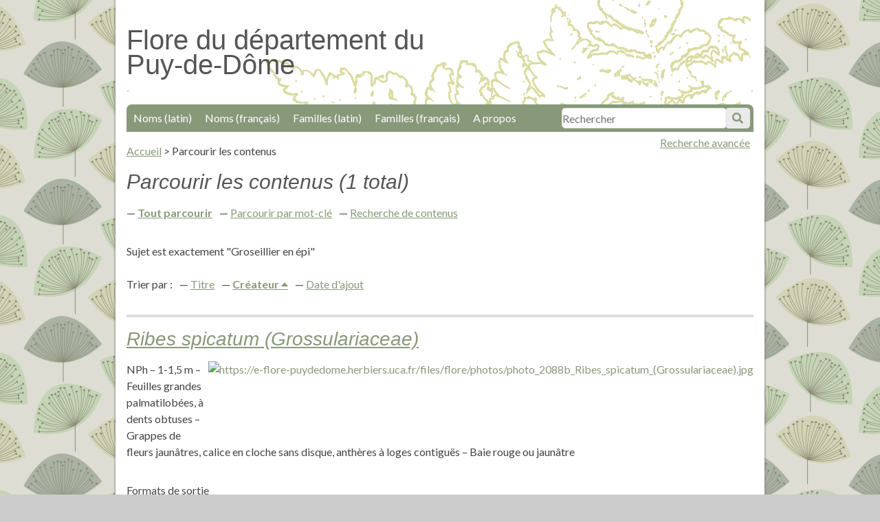

--- FILE ---
content_type: text/html; charset=utf-8
request_url: https://e-flore-puydedome.herbiers.uca.fr/items/browse?search=&advanced%5B0%5D%5Belement_id%5D=49&advanced%5B0%5D%5Bterms%5D=Groseillier+en+%C3%A9pi&advanced%5B0%5D%5Btype%5D=is+exactly&submit_search=Recherches+de+contenus&sort_field=Dublin+Core%2CCreator
body_size: 3041
content:
<!DOCTYPE html>
<html lang="fr">
<head>
    <meta charset="utf-8">
    <meta name="viewport" content="width=device-width, initial-scale=1"/>
    
        <title>Parcourir les contenus &middot; Flore du département du Puy-de-Dôme</title>

    <link rel="alternate" type="application/rss+xml" title="Flux RSS Omeka" href="/items/browse?search=&amp;advanced%5B0%5D%5Belement_id%5D=49&amp;advanced%5B0%5D%5Bterms%5D=Groseillier+en+%C3%A9pi&amp;advanced%5B0%5D%5Btype%5D=is+exactly&amp;sort_field=Dublin+Core%2CCreator&amp;output=rss2" /><link rel="alternate" type="application/atom+xml" title="Flux Atom Omeka" href="/items/browse?search=&amp;advanced%5B0%5D%5Belement_id%5D=49&amp;advanced%5B0%5D%5Bterms%5D=Groseillier+en+%C3%A9pi&amp;advanced%5B0%5D%5Btype%5D=is+exactly&amp;sort_field=Dublin+Core%2CCreator&amp;output=atom" />
    <!-- Plugin Stuff -->
    
    <!-- Stylesheets -->
    <link href="/application/views/scripts/css/public.css?v=3.1" media="screen" rel="stylesheet" type="text/css" >
<link href="//fonts.googleapis.com/css?family=Lato:400,700,400italic,700italic" media="all" rel="stylesheet" type="text/css" >
<link href="/application/views/scripts/css/iconfonts.css?v=3.1" media="all" rel="stylesheet" type="text/css" >
<link href="/themes/bcu/css/style.css?v=3.1" media="all" rel="stylesheet" type="text/css" >
<link href="/themes/bcu/css/lightbox.css?v=3.1" media="all" rel="stylesheet" type="text/css" >
    <!-- JavaScripts -->
    <script type="text/javascript" src="//ajax.googleapis.com/ajax/libs/jquery/3.6.0/jquery.min.js"></script>
<script type="text/javascript">
    //<!--
    window.jQuery || document.write("<script type=\"text\/javascript\" src=\"\/application\/views\/scripts\/javascripts\/vendor\/jquery.js?v=3.1\" charset=\"utf-8\"><\/script>")    //-->
</script>
<script type="text/javascript" src="//ajax.googleapis.com/ajax/libs/jqueryui/1.12.1/jquery-ui.min.js"></script>
<script type="text/javascript">
    //<!--
    window.jQuery.ui || document.write("<script type=\"text\/javascript\" src=\"\/application\/views\/scripts\/javascripts\/vendor\/jquery-ui.js?v=3.1\" charset=\"utf-8\"><\/script>")    //-->
</script>
<script type="text/javascript" src="/application/views/scripts/javascripts/vendor/jquery.ui.touch-punch.js"></script>
<script type="text/javascript">
    //<!--
    jQuery.noConflict();    //-->
</script>
<script type="text/javascript" src="/themes/bcu/javascripts/jquery-accessibleMegaMenu.js?v=3.1"></script>
<script type="text/javascript" src="/themes/bcu/javascripts/minimalist.js?v=3.1"></script>
<script type="text/javascript" src="/application/views/scripts/javascripts/globals.js?v=3.1"></script>    <script src="https://e-flore-puydedome.herbiers.uca.fr/themes/bcu/javascripts/piwik.js"></script>
</head>

<body class="items browse">
<div id="container">
    <a href="#content" id="skipnav">Passer au contenu principal</a>
        <div id="wrap">

        <header role="banner">

            
            
            <div id="site-title"><h1><a href="https://e-flore-puydedome.herbiers.uca.fr" accesskey="1">Flore du département du Puy-de-Dôme</a>
</h1></div>

            <div id="search-container" role="search">
                                <form id="search-form" name="search-form" action="/search" aria-label="Recherche" method="get">    <input type="text" name="query" id="query" value="" title="Recherche" accesskey="4" placeholder="Rechercher">            <input type="hidden" name="query_type" value="keyword" id="query_type">                <input type="hidden" name="record_types[]" value="Item" id="record_types">                <input type="hidden" name="record_types[]" value="SimplePagesPage" id="record_types">                <button name="submit_search" id="submit_search" type="submit" value="Soumettre">Soumettre</button></form>
                            </div>
           <span id="adv-search-link"><a href="https://e-flore-puydedome.herbiers.uca.fr/items/search">Recherche avancée</a></span>

            <nav id="top-nav" role="navigation">
                <ul class="navigation">
    <li>
        <a href="/subject-by-collection?collection=1&amp;dc_field=title">Noms (latin)</a>
    </li>
    <li>
        <a href="/subject-by-collection?collection=1&amp;dc_field=subject">Noms (français)</a>
    </li>
    <li>
        <a href="/subject-by-collection?collection=1&amp;dc_field=contributor">Familles (latin)</a>
    </li>
    <li>
        <a href="/subject-by-collection?collection=1&amp;dc_field=date">Familles (français)</a>
    </li>
    <li>
        <a href="/a-propos">A propos</a>
    </li>
</ul>            </nav>



        </header>
        <main role="main">
        <article id="content"  accesskey="s" tabindex="-1">

            <nav id="breadcrumb" role="navigation">
	<ul>
		<li><a href="https://e-flore-puydedome.herbiers.uca.fr">Accueil</a></li>
		 > <li>Parcourir les contenus</li>
</ul>
</nav>

<h1>Parcourir les contenus (1 total)</h1>

<nav class="items-nav navigation secondary-nav">
    <ul class="navigation">
    <li class="active">
        <a href="/items/browse">Tout parcourir</a>
    </li>
    <li>
        <a href="/items/tags">Parcourir par mot-clé</a>
    </li>
    <li>
        <a href="/items/search">Recherche de contenus</a>
    </li>
</ul></nav>

<div id="item-filters"><ul><li class="advanced">Sujet est exactement &quot;Groseillier en épi&quot;</li></ul></div>


<div id="sort-links">
    <span class="sort-label">Trier par :</span><ul id="sort-links-list"><li  ><a href="/items/browse?search=&amp;advanced%5B0%5D%5Belement_id%5D=49&amp;advanced%5B0%5D%5Bterms%5D=Groseillier+en+%C3%A9pi&amp;advanced%5B0%5D%5Btype%5D=is+exactly&amp;submit_search=Recherches+de+contenus&amp;sort_field=Dublin+Core%2CTitle">Titre <span aria-label="Sort ascending" title="Sort ascending"></span></a></li><li class="sorting asc" ><a href="/items/browse?search=&amp;advanced%5B0%5D%5Belement_id%5D=49&amp;advanced%5B0%5D%5Bterms%5D=Groseillier+en+%C3%A9pi&amp;advanced%5B0%5D%5Btype%5D=is+exactly&amp;submit_search=Recherches+de+contenus&amp;sort_field=Dublin+Core%2CCreator&amp;sort_dir=d">Créateur <span aria-label="Sorting ascending" title="Sorting ascending"></span></a></li><li  ><a href="/items/browse?search=&amp;advanced%5B0%5D%5Belement_id%5D=49&amp;advanced%5B0%5D%5Bterms%5D=Groseillier+en+%C3%A9pi&amp;advanced%5B0%5D%5Btype%5D=is+exactly&amp;submit_search=Recherches+de+contenus&amp;sort_field=added">Date d'ajout <span aria-label="Sort ascending" title="Sort ascending"></span></a></li></ul></div>


<div class="item hentry">
    <h2><a href="/items/show/38926" class="permalink">Ribes spicatum (Grossulariaceae) </a></h2>
    <div class="item-meta">
        <div class="item-img">
        <a href="/items/show/38926"><img src="https://e-flore-puydedome.herbiers.uca.fr/files/square_thumbnails/1/38926/photo_2088b_Ribes_spicatum_[Grossulariaceae].jpg" alt="https://e-flore-puydedome.herbiers.uca.fr/files/flore/photos/photo_2088b_Ribes_spicatum_(Grossulariaceae).jpg" title="https://e-flore-puydedome.herbiers.uca.fr/files/flore/photos/photo_2088b_Ribes_spicatum_(Grossulariaceae).jpg"></a>    </div>
    
        <div class="item-description">
        NPh – 1-1,5 m – Feuilles grandes palmatilobées, à dents obtuses – Grappes de fleurs jaunâtres, calice en cloche sans disque, anthères à loges contiguës – Baie rouge ou jaunâtre    </div>
    
    
    <span class="Z3988" title="ctx_ver=Z39.88-2004&amp;rft_val_fmt=info%3Aofi%2Ffmt%3Akev%3Amtx%3Adc&amp;rfr_id=info%3Asid%2Fomeka.org%3Agenerator&amp;rft.creator=Jean-Louis+Lamaison&amp;rft.contributor=Grossulariaceae&amp;rft.subject=Groseillier+en+%C3%A9pi+&amp;rft.description=NPh+%E2%80%93+1-1%2C5+m+%E2%80%93+Feuilles+grandes+palmatilob%C3%A9es%2C+%C3%A0+dents+obtuses+%E2%80%93+Grappes+de+fleurs+jaun%C3%A2tres%2C+calice+en+cloche+sans+disque%2C+anth%C3%A8res+%C3%A0+loges+contigu%C3%ABs+%E2%80%93+Baie+rouge+ou+jaun%C3%A2tre&amp;rft.publisher=Herbiers+universitaires+de+Clermont-Ferrand&amp;rft.date=Grossulariac%C3%A9es&amp;rft.format=jpg&amp;rft.source=Biblioth%C3%A8que+Clermont+Universit%C3%A9&amp;rft.language=fre&amp;rft.coverage=jll+%E2%80%93+III+%E2%80%93+bord+de+la+Morge+%E2%80%93+F+63+Artonne&amp;rft.rights=Domaine+public&amp;rft.title=Ribes+spicatum+%28Grossulariaceae%29+&amp;rft.type=Still+Image&amp;rft.identifier=https%3A%2F%2Fe-flore-puydedome.herbiers.uca.fr%2Fitems%2Fshow%2F38926" aria-hidden="true"></span>
    </div><!-- end class="item-meta" -->
</div><!-- end class="item hentry" -->


<div id="outputs">
    <span class="outputs-label">Formats de sortie </span>
                <p id="output-format-list">
        <a href="/items/browse?search=&amp;advanced%5B0%5D%5Belement_id%5D=49&amp;advanced%5B0%5D%5Bterms%5D=Groseillier+en+%C3%A9pi&amp;advanced%5B0%5D%5Btype%5D=is+exactly&amp;submit_search=Recherches+de+contenus&amp;sort_field=Dublin+Core%2CCreator&amp;output=atom">atom</a>, <a href="/items/browse?search=&amp;advanced%5B0%5D%5Belement_id%5D=49&amp;advanced%5B0%5D%5Bterms%5D=Groseillier+en+%C3%A9pi&amp;advanced%5B0%5D%5Btype%5D=is+exactly&amp;submit_search=Recherches+de+contenus&amp;sort_field=Dublin+Core%2CCreator&amp;output=dcmes-xml">dcmes-xml</a>, <a href="/items/browse?search=&amp;advanced%5B0%5D%5Belement_id%5D=49&amp;advanced%5B0%5D%5Bterms%5D=Groseillier+en+%C3%A9pi&amp;advanced%5B0%5D%5Btype%5D=is+exactly&amp;submit_search=Recherches+de+contenus&amp;sort_field=Dublin+Core%2CCreator&amp;output=json">json</a>, <a href="/items/browse?search=&amp;advanced%5B0%5D%5Belement_id%5D=49&amp;advanced%5B0%5D%5Bterms%5D=Groseillier+en+%C3%A9pi&amp;advanced%5B0%5D%5Btype%5D=is+exactly&amp;submit_search=Recherches+de+contenus&amp;sort_field=Dublin+Core%2CCreator&amp;output=omeka-xml">omeka-xml</a>, <a href="/items/browse?search=&amp;advanced%5B0%5D%5Belement_id%5D=49&amp;advanced%5B0%5D%5Bterms%5D=Groseillier+en+%C3%A9pi&amp;advanced%5B0%5D%5Btype%5D=is+exactly&amp;submit_search=Recherches+de+contenus&amp;sort_field=Dublin+Core%2CCreator&amp;output=rss2">rss2</a>        </p>
    </div>


        </article>
         </main>
        <footer role="contentinfo">

            <nav id="bottom-nav" role="navigation">
                <ul class="navigation">
    <li>
        <a href="/subject-by-collection?collection=1&amp;dc_field=title">Noms (latin)</a>
    </li>
    <li>
        <a href="/subject-by-collection?collection=1&amp;dc_field=subject">Noms (français)</a>
    </li>
    <li>
        <a href="/subject-by-collection?collection=1&amp;dc_field=contributor">Familles (latin)</a>
    </li>
    <li>
        <a href="/subject-by-collection?collection=1&amp;dc_field=date">Familles (français)</a>
    </li>
    <li>
        <a href="/a-propos">A propos</a>
    </li>
</ul>				<br />
				<li><a href="/contact" accesskey="7">Demande de contact</a></li>
				<li><a href="/accessibilite" accesskey="0">Accessibilité</a></li>
				<li><a href="/plandusite" accesskey="3">Plan du site</a>
          <li><a href="/confidentialite" >Politique de confidentialité</a>
            </nav>

            <div id="footer-text">
                                            </div>

            
			<div id="logos">
				<span><a href="https://www.uca.fr/"><img src="https://e-flore-puydedome.herbiers.uca.fr/files/fichiers-illustrations/logo-uca.png" /></a></span>
				<span><a href="http://herbiers.uca.fr/"><img src="https://e-flore-puydedome.herbiers.uca.fr/files/fichiers-illustrations/logo-univege.png" /></a></span>
				<span><a href="https://bu.uca.fr/"><img width="70" src="https://e-flore-puydedome.herbiers.uca.fr/files/fichiers-illustrations/logo-bu.png" /></a></span>


			</div>
        </footer>

    </div><!-- end wrap -->
	<script type="text/javascript" src="https://e-flore-puydedome.herbiers.uca.fr/themes/bcu/javascripts/lightbox.js"></script>
    <script>
    jQuery(document).ready(function() {

        Omeka.showAdvancedForm();
        Omeka.skipNav();
        Omeka.megaMenu('#top-nav');
    });
    </script>
</div><!-- end container -->

</body>
</html>


--- FILE ---
content_type: text/javascript
request_url: https://e-flore-puydedome.herbiers.uca.fr/themes/bcu/javascripts/minimalist.js?v=3.1
body_size: 595
content:
/*
Copyright © 2013 Adobe Systems Incorporated.

Licensed under the Apache License, Version 2.0 (the “License”);
you may not use this file except in compliance with the License.
You may obtain a copy of the License at

http://www.apache.org/licenses/LICENSE-2.0

Unless required by applicable law or agreed to in writing, software
distributed under the License is distributed on an “AS IS” BASIS,
WITHOUT WARRANTIES OR CONDITIONS OF ANY KIND, either express or implied.
See the License for the specific language governing permissions and
limitations under the License.
*/

/*jslint browser: true */
/*global jQuery */
if (jQuery) {
    (function ($) {
        "use strict";
        $(document).ready(function () {
            
            // hack so that the megamenu doesn't show flash of css animation after the page loads.
            setTimeout(function () {
                $('body').removeClass('init');
            }, 500);
        });
    }(jQuery));
}
